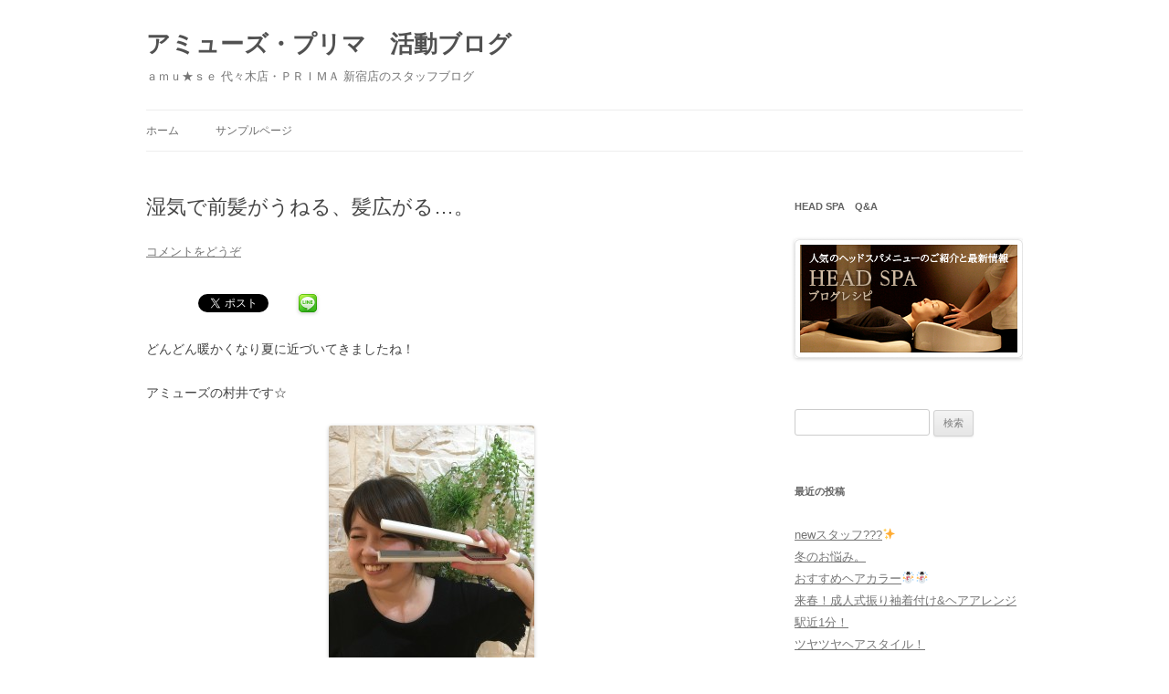

--- FILE ---
content_type: text/html; charset=UTF-8
request_url: https://springs-beauty.com/staff_blog2/archives/220
body_size: 32075
content:
<!DOCTYPE html>
<!--[if IE 7]>
<html class="ie ie7" lang="ja">
<![endif]-->
<!--[if IE 8]>
<html class="ie ie8" lang="ja">
<![endif]-->
<!--[if !(IE 7) & !(IE 8)]><!-->
<html lang="ja">
<!--<![endif]-->
<head>
<meta charset="UTF-8" />
<meta name="viewport" content="width=device-width" />
<title>湿気で前髪がうねる、髪広がる…。 | アミューズ・プリマ　活動ブログ</title>
<link rel="profile" href="http://gmpg.org/xfn/11" />
<link rel="pingback" href="https://springs-beauty.com/staff_blog2/xmlrpc.php" />
<!--[if lt IE 9]>
<script src="https://springs-beauty.com/staff_blog2/wp-content/themes/twentytwelve/js/html5.js" type="text/javascript"></script>
<![endif]-->
<link rel='dns-prefetch' href='//cdnjs.cloudflare.com' />
<link rel='dns-prefetch' href='//s.w.org' />
<link rel="alternate" type="application/rss+xml" title="アミューズ・プリマ　活動ブログ &raquo; フィード" href="https://springs-beauty.com/staff_blog2/feed" />
<link rel="alternate" type="application/rss+xml" title="アミューズ・プリマ　活動ブログ &raquo; コメントフィード" href="https://springs-beauty.com/staff_blog2/comments/feed" />
<link rel="alternate" type="application/rss+xml" title="アミューズ・プリマ　活動ブログ &raquo; 湿気で前髪がうねる、髪広がる…。 のコメントのフィード" href="https://springs-beauty.com/staff_blog2/archives/220/feed" />
		<script type="text/javascript">
			window._wpemojiSettings = {"baseUrl":"https:\/\/s.w.org\/images\/core\/emoji\/11\/72x72\/","ext":".png","svgUrl":"https:\/\/s.w.org\/images\/core\/emoji\/11\/svg\/","svgExt":".svg","source":{"concatemoji":"https:\/\/springs-beauty.com\/staff_blog2\/wp-includes\/js\/wp-emoji-release.min.js?ver=4.9.26"}};
			!function(e,a,t){var n,r,o,i=a.createElement("canvas"),p=i.getContext&&i.getContext("2d");function s(e,t){var a=String.fromCharCode;p.clearRect(0,0,i.width,i.height),p.fillText(a.apply(this,e),0,0);e=i.toDataURL();return p.clearRect(0,0,i.width,i.height),p.fillText(a.apply(this,t),0,0),e===i.toDataURL()}function c(e){var t=a.createElement("script");t.src=e,t.defer=t.type="text/javascript",a.getElementsByTagName("head")[0].appendChild(t)}for(o=Array("flag","emoji"),t.supports={everything:!0,everythingExceptFlag:!0},r=0;r<o.length;r++)t.supports[o[r]]=function(e){if(!p||!p.fillText)return!1;switch(p.textBaseline="top",p.font="600 32px Arial",e){case"flag":return s([55356,56826,55356,56819],[55356,56826,8203,55356,56819])?!1:!s([55356,57332,56128,56423,56128,56418,56128,56421,56128,56430,56128,56423,56128,56447],[55356,57332,8203,56128,56423,8203,56128,56418,8203,56128,56421,8203,56128,56430,8203,56128,56423,8203,56128,56447]);case"emoji":return!s([55358,56760,9792,65039],[55358,56760,8203,9792,65039])}return!1}(o[r]),t.supports.everything=t.supports.everything&&t.supports[o[r]],"flag"!==o[r]&&(t.supports.everythingExceptFlag=t.supports.everythingExceptFlag&&t.supports[o[r]]);t.supports.everythingExceptFlag=t.supports.everythingExceptFlag&&!t.supports.flag,t.DOMReady=!1,t.readyCallback=function(){t.DOMReady=!0},t.supports.everything||(n=function(){t.readyCallback()},a.addEventListener?(a.addEventListener("DOMContentLoaded",n,!1),e.addEventListener("load",n,!1)):(e.attachEvent("onload",n),a.attachEvent("onreadystatechange",function(){"complete"===a.readyState&&t.readyCallback()})),(n=t.source||{}).concatemoji?c(n.concatemoji):n.wpemoji&&n.twemoji&&(c(n.twemoji),c(n.wpemoji)))}(window,document,window._wpemojiSettings);
		</script>
		<style type="text/css">
img.wp-smiley,
img.emoji {
	display: inline !important;
	border: none !important;
	box-shadow: none !important;
	height: 1em !important;
	width: 1em !important;
	margin: 0 .07em !important;
	vertical-align: -0.1em !important;
	background: none !important;
	padding: 0 !important;
}
</style>
<link rel='stylesheet' id='font-awesome-css'  href='//cdnjs.cloudflare.com/ajax/libs/font-awesome/4.3.0/css/font-awesome.min.css?ver=4.9.26' type='text/css' media='all' />
<link rel='stylesheet' id='wp-to-top-css'  href='https://springs-beauty.com/staff_blog2/wp-content/plugins/wp-to-top/css/wp-to-top.css?ver=4.9.26' type='text/css' media='all' />
<style id='wp-to-top-inline-css' type='text/css'>
.wp-to-top {
		background: #000;
		color: #fff; right: 10px; 
		font-size: 30px; 
		line-height: 30px; 
		}.wp-to-top:hover {
		color: #fff; 
		}
</style>
<link rel='stylesheet' id='twentytwelve-style-css'  href='https://springs-beauty.com/staff_blog2/wp-content/themes/twentytwelve/style.css?ver=4.9.26' type='text/css' media='all' />
<!--[if lt IE 9]>
<link rel='stylesheet' id='twentytwelve-ie-css'  href='https://springs-beauty.com/staff_blog2/wp-content/themes/twentytwelve/css/ie.css?ver=20121010' type='text/css' media='all' />
<![endif]-->
<script type='text/javascript' src='https://springs-beauty.com/staff_blog2/wp-includes/js/jquery/jquery.js?ver=1.12.4'></script>
<script type='text/javascript' src='https://springs-beauty.com/staff_blog2/wp-includes/js/jquery/jquery-migrate.min.js?ver=1.4.1'></script>
<link rel='https://api.w.org/' href='https://springs-beauty.com/staff_blog2/wp-json/' />
<link rel="EditURI" type="application/rsd+xml" title="RSD" href="https://springs-beauty.com/staff_blog2/xmlrpc.php?rsd" />
<link rel="wlwmanifest" type="application/wlwmanifest+xml" href="https://springs-beauty.com/staff_blog2/wp-includes/wlwmanifest.xml" /> 
<link rel='prev' title='??スタッフブライダルヘア?' href='https://springs-beauty.com/staff_blog2/archives/211' />
<link rel='next' title='5月スタッフバースデー??　　プリマ＆アミューズ　スタッフ情報' href='https://springs-beauty.com/staff_blog2/archives/324' />
<meta name="generator" content="WordPress 4.9.26" />
<link rel="canonical" href="https://springs-beauty.com/staff_blog2/archives/220" />
<link rel='shortlink' href='https://springs-beauty.com/staff_blog2/?p=220' />
<link rel="alternate" type="application/json+oembed" href="https://springs-beauty.com/staff_blog2/wp-json/oembed/1.0/embed?url=https%3A%2F%2Fsprings-beauty.com%2Fstaff_blog2%2Farchives%2F220" />
<link rel="alternate" type="text/xml+oembed" href="https://springs-beauty.com/staff_blog2/wp-json/oembed/1.0/embed?url=https%3A%2F%2Fsprings-beauty.com%2Fstaff_blog2%2Farchives%2F220&#038;format=xml" />
		<style type="text/css">.recentcomments a{display:inline !important;padding:0 !important;margin:0 !important;}</style>
		
<!-- BEGIN: WP Social Bookmarking Light HEAD -->


<script>
    (function (d, s, id) {
        var js, fjs = d.getElementsByTagName(s)[0];
        if (d.getElementById(id)) return;
        js = d.createElement(s);
        js.id = id;
        js.src = "//connect.facebook.net/ja_JP/sdk.js#xfbml=1&version=v2.7";
        fjs.parentNode.insertBefore(js, fjs);
    }(document, 'script', 'facebook-jssdk'));
</script>

<style type="text/css">
    .wp_social_bookmarking_light{
    border: 0 !important;
    padding: 10px 0 20px 0 !important;
    margin: 0 !important;
}
.wp_social_bookmarking_light div{
    float: left !important;
    border: 0 !important;
    padding: 0 !important;
    margin: 0 5px 0px 0 !important;
    min-height: 30px !important;
    line-height: 18px !important;
    text-indent: 0 !important;
}
.wp_social_bookmarking_light img{
    border: 0 !important;
    padding: 0;
    margin: 0;
    vertical-align: top !important;
}
.wp_social_bookmarking_light_clear{
    clear: both !important;
}
#fb-root{
    display: none;
}
.wsbl_twitter{
    width: 100px;
}
.wsbl_facebook_like iframe{
    max-width: none !important;
}
.wsbl_pinterest a{
    border: 0px !important;
}
</style>
<!-- END: WP Social Bookmarking Light HEAD -->
<style type="text/css" id="custom-background-css">
body.custom-background { background-color: #ffffff; }
</style>

<!--Global site tag (gtag.js) -Google Analytics -->
<script async src="https://www.googletagmanager.com/gtag/js?id=G-8ND1FP2RSD"></script>
<script>
window.dataLayer= window.dataLayer|| [];
function gtag(){dataLayer.push(arguments);}
gtag('js', new Date());
gtag('config', 'G-8ND1FP2RSD');
</script>

</head>

<body class="post-template-default single single-post postid-220 single-format-standard custom-background custom-background-white single-author">
<div id="page" class="hfeed site">
	<header id="masthead" class="site-header" role="banner">
		<hgroup>
			<h1 class="site-title"><a href="https://springs-beauty.com/staff_blog2/" title="アミューズ・プリマ　活動ブログ" rel="home">アミューズ・プリマ　活動ブログ</a></h1>
			<h2 class="site-description">ａｍｕ★ｓｅ 代々木店・ＰＲＩＭＡ 新宿店のスタッフブログ</h2>
		</hgroup>

		<nav id="site-navigation" class="main-navigation" role="navigation">
			<button class="menu-toggle">メニュー</button>
			<a class="assistive-text" href="#content" title="コンテンツへ移動">コンテンツへ移動</a>
			<div class="nav-menu"><ul>
<li ><a href="https://springs-beauty.com/staff_blog2/">ホーム</a></li><li class="page_item page-item-2"><a href="https://springs-beauty.com/staff_blog2/sample-page">サンプルページ</a></li>
</ul></div>
		</nav><!-- #site-navigation -->

			</header><!-- #masthead -->

	<div id="main" class="wrapper">

	<div id="primary" class="site-content">
		<div id="content" role="main">

			
				
	<article id="post-220" class="post-220 post type-post status-publish format-standard hentry category-1">
				<header class="entry-header">
			
						<h1 class="entry-title">湿気で前髪がうねる、髪広がる…。</h1>
										<div class="comments-link">
					<a href="https://springs-beauty.com/staff_blog2/archives/220#respond"><span class="leave-reply">コメントをどうぞ</span></a>				</div><!-- .comments-link -->
					</header><!-- .entry-header -->

				<div class="entry-content">
			<div class='wp_social_bookmarking_light'>
            <div class="wsbl_hatena_button"><a href="//b.hatena.ne.jp/entry/https://springs-beauty.com/staff_blog2/archives/220" class="hatena-bookmark-button" data-hatena-bookmark-title="湿気で前髪がうねる、髪広がる…。" data-hatena-bookmark-layout="simple-balloon" title="このエントリーをはてなブックマークに追加"> <img src="//b.hatena.ne.jp/images/entry-button/button-only@2x.png" alt="このエントリーをはてなブックマークに追加" width="20" height="20" style="border: none;" /></a><script type="text/javascript" src="//b.hatena.ne.jp/js/bookmark_button.js" charset="utf-8" async="async"></script></div>
            <div class="wsbl_facebook_like"><div id="fb-root"></div><fb:like href="https://springs-beauty.com/staff_blog2/archives/220" layout="button_count" action="like" width="100" share="false" show_faces="false" ></fb:like></div>
            <div class="wsbl_twitter"><a onclick="javascript:pageTracker._trackPageview('/outgoing/twitter.com/share');"  href="https://twitter.com/share" class="twitter-share-button" data-url="https://springs-beauty.com/staff_blog2/archives/220" data-text="湿気で前髪がうねる、髪広がる…。" data-lang="ja">Tweet</a></div>
            <div class="wsbl_google_plus_one"><g:plusone size="medium" annotation="none" href="https://springs-beauty.com/staff_blog2/archives/220" ></g:plusone></div>
            <div class="wsbl_line"><a onclick="javascript:pageTracker._trackPageview('/outgoing/line.me/R/msg/text/?%E6%B9%BF%E6%B0%97%E3%81%A7%E5%89%8D%E9%AB%AA%E3%81%8C%E3%81%86%E3%81%AD%E3%82%8B%E3%80%81%E9%AB%AA%E5%BA%83%E3%81%8C%E3%82%8B%E2%80%A6%E3%80%82%0D%0Ahttps%3A%2F%2Fsprings-beauty.com%2Fstaff_blog2%2Farchives%2F220');"  href='http://line.me/R/msg/text/?%E6%B9%BF%E6%B0%97%E3%81%A7%E5%89%8D%E9%AB%AA%E3%81%8C%E3%81%86%E3%81%AD%E3%82%8B%E3%80%81%E9%AB%AA%E5%BA%83%E3%81%8C%E3%82%8B%E2%80%A6%E3%80%82%0D%0Ahttps%3A%2F%2Fsprings-beauty.com%2Fstaff_blog2%2Farchives%2F220' title='LINEで送る' rel=nofollow class='wp_social_bookmarking_light_a' ><img src='https://springs-beauty.com/staff_blog2/wp-content/plugins/wp-social-bookmarking-light/public/images/line20x20.png' alt='LINEで送る' title='LINEで送る' width='20' height='20' class='wp_social_bookmarking_light_img' /></a></div>
    </div>
<br class='wp_social_bookmarking_light_clear' />
<p>どんどん暖かくなり夏に近づいてきましたね！</p>
<p>アミューズの村井です☆</p>
<p><img class="alignnone size-medium wp-image-303 aligncenter" src="https://springs-beauty.com/staff_blog2/wp-content/uploads/2016/06/image-e1464962112655-225x300.jpeg" alt="image" width="225" height="300" srcset="https://springs-beauty.com/staff_blog2/wp-content/uploads/2016/06/image-e1464962112655-225x300.jpeg 225w, https://springs-beauty.com/staff_blog2/wp-content/uploads/2016/06/image-e1464962112655-768x1024.jpeg 768w, https://springs-beauty.com/staff_blog2/wp-content/uploads/2016/06/image-e1464962112655-624x832.jpeg 624w" sizes="(max-width: 225px) 100vw, 225px" /></p>
<p>&nbsp;</p>
<p>ですが、楽しい季節が来る前に特に女性にとっては憂鬱な時期が…。</p>
<p>そう、</p>
<p>&nbsp;</p>
<p style="text-align: justify;"><span style="color: #3366ff;">梅雨ー‼︎‼︎</span></p>
<p style="text-align: justify;">朝起きた時からなんだか広がる。</p>
<p style="text-align: justify;">前髪がうねる。</p>
<p style="text-align: justify;">朝頑張ってストレートアイロンをしたのに</p>
<p style="text-align: justify;">外に出てすぐに癖が出てしまう。</p>
<p style="text-align: justify;">とにかく、広がるうねる。</p>
<p style="text-align: justify;">気持ちもなんだか下がってしまいますよね。</p>
<p style="text-align: justify;"><img class="alignnone size-medium wp-image-222" src="https://springs-beauty.com/staff_blog2/wp-content/uploads/2016/05/image-1-300x200.jpeg" alt="image" width="300" height="200" srcset="https://springs-beauty.com/staff_blog2/wp-content/uploads/2016/05/image-1-300x200.jpeg 300w, https://springs-beauty.com/staff_blog2/wp-content/uploads/2016/05/image-1-768x512.jpeg 768w, https://springs-beauty.com/staff_blog2/wp-content/uploads/2016/05/image-1-1024x683.jpeg 1024w, https://springs-beauty.com/staff_blog2/wp-content/uploads/2016/05/image-1-624x416.jpeg 624w" sizes="(max-width: 300px) 100vw, 300px" /></p>
<p style="text-align: justify;">私自身も前髪うねり、広がりに悩ましい時期です。</p>
<p style="text-align: justify;">そんな季節に欠かせないのが…</p>
<p style="text-align: justify;">スイートストレート❤️‼︎</p>
<p style="text-align: justify;">スイートストレートとは？</p>
<p style="text-align: justify;">うちのサロンの大大大人気メニュー☆</p>
<p style="text-align: justify;">その名の通りストレートなのですが、</p>
<p style="text-align: justify;">縮毛矯正と何が違うのかというと…</p>
<p style="text-align: justify;">ナチュラルな仕上がり！</p>
<p style="text-align: justify;">もともとサラサラな✨ストレートヘアかの様に自然で柔らかな丸みを帯びた仕上がりのストレートです！</p>
<p style="text-align: justify;">特に梅雨の時期は表面のぱやぱやした毛をつるんと✨気になられる方が多い広がりを抑えてナチュラルなまとまりを✨湿気でうねる前髪をサラサラに✨</p>
<p style="text-align: justify;">◎ボリュームは落としたくないけど全体のパサパサ感を無くしてつやがほしい！</p>
<p style="text-align: justify;">◎癖は気にならないけど広がりをしっかり抑えてよりまとまりのある髪に！</p>
<p style="text-align: justify;">◎根元からの湿気の膨らみを抑えたい！</p>
<p style="text-align: justify;">◎縮毛矯正よりナチュラルな仕上がりのストレートをしたい！</p>
<p style="text-align: justify;">◎朝アイロンでのばしてもすぐに湿気で髪がボサボサになってしまう！</p>
<p style="text-align: justify;">皆さんそれぞれお悩みがあるのではないでしょうか⁇</p>
<p style="text-align: justify;">ちなみに私は根元の膨らみと前髪のくせがすごいです！梅雨前のスイートストレートは毎年欠かせません‼︎</p>
<p style="text-align: justify;">そのお悩みスイートストレートで解決できるかもしれません✨</p>
<p style="text-align: justify;">今年の梅雨はサラサラでまとまりある艶髪で過ごしませんか？</p>
<p style="text-align: justify;"><img class="alignnone size-medium wp-image-221" src="https://springs-beauty.com/staff_blog2/wp-content/uploads/2016/05/image-300x200.jpeg" alt="image" width="300" height="200" srcset="https://springs-beauty.com/staff_blog2/wp-content/uploads/2016/05/image-300x200.jpeg 300w, https://springs-beauty.com/staff_blog2/wp-content/uploads/2016/05/image-768x512.jpeg 768w, https://springs-beauty.com/staff_blog2/wp-content/uploads/2016/05/image-1024x683.jpeg 1024w, https://springs-beauty.com/staff_blog2/wp-content/uploads/2016/05/image-624x416.jpeg 624w" sizes="(max-width: 300px) 100vw, 300px" /></p>
<p style="text-align: justify;">??大好評♡デジタルトリートメント、これからの季節におすすめのシャンプー、スタイリングなどはこちら↓↓↓</p>
<p><a onclick="javascript:pageTracker._trackPageview('/outgoing/www.hairmake-amuse.com/blog/');"  href="https://www.hairmake-amuse.com/blog/">http://www.hairmake-amuse.com/blog/</a></p>
<p style="text-align: justify;">
<p style='margin-top:30px; clear:both;'>
					</div><!-- .entry-content -->
		
		<footer class="entry-meta">
			カテゴリー: <a href="https://springs-beauty.com/staff_blog2/archives/category/%e6%9c%aa%e5%88%86%e9%a1%9e" rel="category tag">未分類</a> | 投稿日: <a href="https://springs-beauty.com/staff_blog2/archives/220" title="11:23 PM" rel="bookmark"><time class="entry-date" datetime="2016-06-03T23:23:01+00:00">2016年6月3日</time></a> | <span class="by-author">投稿者: <span class="author vcard"><a class="url fn n" href="https://springs-beauty.com/staff_blog2/archives/author/springs" title="スプリングス の投稿をすべて表示" rel="author">スプリングス</a></span></span>								</footer><!-- .entry-meta -->
	</article><!-- #post -->

				<nav class="nav-single">
					<h3 class="assistive-text">投稿ナビゲーション</h3>
					<span class="nav-previous"><a href="https://springs-beauty.com/staff_blog2/archives/211" rel="prev"><span class="meta-nav">&larr;</span> ??スタッフブライダルヘア?</a></span>
					<span class="nav-next"><a href="https://springs-beauty.com/staff_blog2/archives/324" rel="next">5月スタッフバースデー??　　プリマ＆アミューズ　スタッフ情報 <span class="meta-nav">&rarr;</span></a></span>
				</nav><!-- .nav-single -->

				
<div id="comments" class="comments-area">

	
	
		<div id="respond" class="comment-respond">
		<h3 id="reply-title" class="comment-reply-title">コメントを残す <small><a rel="nofollow" id="cancel-comment-reply-link" href="/staff_blog2/archives/220#respond" style="display:none;">コメントをキャンセル</a></small></h3>			<form action="https://springs-beauty.com/staff_blog2/wp-comments-post.php" method="post" id="commentform" class="comment-form">
				<p class="comment-notes"><span id="email-notes">メールアドレスが公開されることはありません。</span> <span class="required">*</span> が付いている欄は必須項目です</p><p class="comment-form-comment"><label for="comment">コメント</label> <textarea id="comment" name="comment" cols="45" rows="8" maxlength="65525" required="required"></textarea></p><p class="comment-form-author"><label for="author">名前 <span class="required">*</span></label> <input id="author" name="author" type="text" value="" size="30" maxlength="245" required='required' /></p>
<p class="comment-form-email"><label for="email">メール <span class="required">*</span></label> <input id="email" name="email" type="text" value="" size="30" maxlength="100" aria-describedby="email-notes" required='required' /></p>
<p class="comment-form-url"><label for="url">サイト</label> <input id="url" name="url" type="text" value="" size="30" maxlength="200" /></p>
<p class="form-submit"><input name="submit" type="submit" id="submit" class="submit" value="コメントを送信" /> <input type='hidden' name='comment_post_ID' value='220' id='comment_post_ID' />
<input type='hidden' name='comment_parent' id='comment_parent' value='0' />
</p><p style="display: none;"><input type="hidden" id="akismet_comment_nonce" name="akismet_comment_nonce" value="e6b4820911" /></p><p style="display: none;"><input type="hidden" id="ak_js" name="ak_js" value="74"/></p>			</form>
			</div><!-- #respond -->
	
</div><!-- #comments .comments-area -->

			
		</div><!-- #content -->
	</div><!-- #primary -->


			<div id="secondary" class="widget-area" role="complementary">
			<aside id="text-2" class="widget widget_text"><h3 class="widget-title">HEAD SPA　Q&#038;A</h3>			<div class="textwidget"><div>
<a href="/blog/archives/category/headspa/"><img src="/blog/wp-content/uploads/2013/12/headspa.png" alt="HEAD SPA"></a>
</div></div>
		</aside><aside id="search-2" class="widget widget_search"><form role="search" method="get" id="searchform" class="searchform" action="https://springs-beauty.com/staff_blog2/">
				<div>
					<label class="screen-reader-text" for="s">検索:</label>
					<input type="text" value="" name="s" id="s" />
					<input type="submit" id="searchsubmit" value="検索" />
				</div>
			</form></aside>		<aside id="recent-posts-2" class="widget widget_recent_entries">		<h3 class="widget-title">最近の投稿</h3>		<ul>
											<li>
					<a href="https://springs-beauty.com/staff_blog2/archives/1183">newスタッフ???✨</a>
									</li>
											<li>
					<a href="https://springs-beauty.com/staff_blog2/archives/1210">冬のお悩み。</a>
									</li>
											<li>
					<a href="https://springs-beauty.com/staff_blog2/archives/1162">おすすめヘアカラー☃️☃️</a>
									</li>
											<li>
					<a href="https://springs-beauty.com/staff_blog2/archives/1200">来春！成人式振り袖着付け&#038;ヘアアレンジ  駅近1分！</a>
									</li>
											<li>
					<a href="https://springs-beauty.com/staff_blog2/archives/1148">ツヤツヤヘアスタイル！</a>
									</li>
					</ul>
		</aside><aside id="archives-2" class="widget widget_archive"><h3 class="widget-title">アーカイブ</h3>		<ul>
			<li><a href='https://springs-beauty.com/staff_blog2/archives/date/2018/01'>2018年1月</a>&nbsp;(1)</li>
	<li><a href='https://springs-beauty.com/staff_blog2/archives/date/2017/12'>2017年12月</a>&nbsp;(4)</li>
	<li><a href='https://springs-beauty.com/staff_blog2/archives/date/2017/11'>2017年11月</a>&nbsp;(2)</li>
	<li><a href='https://springs-beauty.com/staff_blog2/archives/date/2017/10'>2017年10月</a>&nbsp;(1)</li>
	<li><a href='https://springs-beauty.com/staff_blog2/archives/date/2017/08'>2017年8月</a>&nbsp;(6)</li>
	<li><a href='https://springs-beauty.com/staff_blog2/archives/date/2017/07'>2017年7月</a>&nbsp;(3)</li>
	<li><a href='https://springs-beauty.com/staff_blog2/archives/date/2017/06'>2017年6月</a>&nbsp;(5)</li>
	<li><a href='https://springs-beauty.com/staff_blog2/archives/date/2017/05'>2017年5月</a>&nbsp;(1)</li>
	<li><a href='https://springs-beauty.com/staff_blog2/archives/date/2017/04'>2017年4月</a>&nbsp;(6)</li>
	<li><a href='https://springs-beauty.com/staff_blog2/archives/date/2017/03'>2017年3月</a>&nbsp;(7)</li>
	<li><a href='https://springs-beauty.com/staff_blog2/archives/date/2017/02'>2017年2月</a>&nbsp;(6)</li>
	<li><a href='https://springs-beauty.com/staff_blog2/archives/date/2017/01'>2017年1月</a>&nbsp;(1)</li>
	<li><a href='https://springs-beauty.com/staff_blog2/archives/date/2016/12'>2016年12月</a>&nbsp;(12)</li>
	<li><a href='https://springs-beauty.com/staff_blog2/archives/date/2016/11'>2016年11月</a>&nbsp;(6)</li>
	<li><a href='https://springs-beauty.com/staff_blog2/archives/date/2016/09'>2016年9月</a>&nbsp;(1)</li>
	<li><a href='https://springs-beauty.com/staff_blog2/archives/date/2016/08'>2016年8月</a>&nbsp;(5)</li>
	<li><a href='https://springs-beauty.com/staff_blog2/archives/date/2016/07'>2016年7月</a>&nbsp;(2)</li>
	<li><a href='https://springs-beauty.com/staff_blog2/archives/date/2016/06'>2016年6月</a>&nbsp;(9)</li>
	<li><a href='https://springs-beauty.com/staff_blog2/archives/date/2016/04'>2016年4月</a>&nbsp;(2)</li>
	<li><a href='https://springs-beauty.com/staff_blog2/archives/date/2016/03'>2016年3月</a>&nbsp;(5)</li>
	<li><a href='https://springs-beauty.com/staff_blog2/archives/date/2016/02'>2016年2月</a>&nbsp;(1)</li>
		</ul>
		</aside><aside id="categories-2" class="widget widget_categories"><h3 class="widget-title">カテゴリー</h3>		<ul>
	<li class="cat-item cat-item-3"><a href="https://springs-beauty.com/staff_blog2/archives/category/happy-beautiful-life" >HAPPY BEAUTIFUL LIFE</a> (3)
</li>
	<li class="cat-item cat-item-5"><a href="https://springs-beauty.com/staff_blog2/archives/category/%e3%82%b5%e3%83%ad%e3%83%b3news" >サロンNEWS</a> (2)
</li>
	<li class="cat-item cat-item-2"><a href="https://springs-beauty.com/staff_blog2/archives/category/%e3%83%98%e3%82%a2%e3%82%b7%e3%83%a7%e3%83%bc%ef%bc%86%e3%82%b3%e3%83%b3%e3%83%86%e3%82%b9%e3%83%88" >ヘアショー＆コンテスト</a> (4)
</li>
	<li class="cat-item cat-item-1"><a href="https://springs-beauty.com/staff_blog2/archives/category/%e6%9c%aa%e5%88%86%e9%a1%9e" >未分類</a> (81)
</li>
		</ul>
</aside><aside id="recent-comments-2" class="widget widget_recent_comments"><h3 class="widget-title">最近のコメント</h3><ul id="recentcomments"><li class="recentcomments"><a href="https://springs-beauty.com/staff_blog2/archives/510#comment-21">newスタイリスト紹介?</a> に <span class="comment-author-link">Miyachang</span> より</li><li class="recentcomments"><a href="https://springs-beauty.com/staff_blog2/archives/324#comment-9">5月スタッフバースデー??　　プリマ＆アミューズ　スタッフ情報</a> に <span class="comment-author-link"><a href='http://springs-beauty.com/staff_blog2/archives/394' rel='external nofollow' class='url'>6月のバースデー?? | アミューズ・プリマ　活動ブログ</a></span> より</li><li class="recentcomments"><a href="https://springs-beauty.com/staff_blog2/archives/284#comment-8">夏のクールシャンプー?　　プリマ＆アミューズ　スタッフからお客様へ</a> に <span class="comment-author-link"><a href='http://springs-beauty.com/staff_blog2/archives/314' rel='external nofollow' class='url'>AVEDAパドルブラシで美髪・頭皮ケア? | アミューズ・プリマ　活動ブログ</a></span> より</li><li class="recentcomments"><a href="https://springs-beauty.com/staff_blog2/archives/314#comment-7">AVEDAパドルブラシで美髪・頭皮ケア?  プリマからお客様へ美ケア情報</a> に <span class="comment-author-link"><a href='http://springs-beauty.com/staff_blog2/archives/284' rel='external nofollow' class='url'>夏のクールシャンプー? | アミューズ・プリマ　活動ブログ</a></span> より</li><li class="recentcomments"><a href="https://springs-beauty.com/staff_blog2/archives/151#comment-6">4月バースデーはカツ丼？</a> に <span class="comment-author-link"><a href='http://springs-beauty.com/staff_blog2/archives/324' rel='external nofollow' class='url'>5月スタッフバースデー?? | アミューズ・プリマ　活動ブログ</a></span> より</li></ul></aside><aside id="text-3" class="widget widget_text"><h3 class="widget-title">amu★se（代々木）</h3>			<div class="textwidget"><div>
<a href="https://www.facebook.com/yoyogi.amuse" target="_blank"><img src="/blog/wp-content/uploads/2013/11/facebook_amuse.png" alt="店 amu★se（代々木） facebook"></a>
</div>

<div>
<a href="http://www.hairmake-amuse.com/blog/" target="_blank"><img src="/blog/wp-content/uploads/2013/11/blog_amuse.png" alt="店 amu★se（代々木） facebook"></a>
</div></div>
		</aside><aside id="text-4" class="widget widget_text"><h3 class="widget-title">PRIMA SHINJUKU（プリマ新宿）</h3>			<div class="textwidget"><div>
<a href="https://www.facebook.com/shinjuku.prima" target="_blank"><img src="/blog/wp-content/uploads/2013/11/facebook_prima.png" alt="PRIMA SHINJUKU facebook"></a>
</div>

<div>
<a href="http://www.prima-shinjuku.com/blog/" target="_blank"><img src="/blog/wp-content/uploads/2013/11/blog_prima.png" alt="PRIMA SHINJUKU facebook"></a>
</div></div>
		</aside>		</div><!-- #secondary -->
		</div><!-- #main .wrapper -->
	<footer id="colophon" role="contentinfo">
		<div class="site-info">
									<a href="https://ja.wordpress.org/" class="imprint" title="セマンティックなパブリッシングツール">
				Proudly powered by WordPress			</a>
		</div><!-- .site-info -->
	</footer><!-- #colophon -->
</div><!-- #page -->


<!-- tracker added by Ultimate Google Analytics plugin v1.6.0: http://www.oratransplant.nl/uga -->
<script type="text/javascript">
var gaJsHost = (("https:" == document.location.protocol) ? "https://ssl." : "http://www.");
document.write(unescape("%3Cscript src='" + gaJsHost + "google-analytics.com/ga.js' type='text/javascript'%3E%3C/script%3E"));
</script>
<script type="text/javascript">
var pageTracker = _gat._getTracker("UA-45780377-1");
pageTracker._initData();
pageTracker._trackPageview();
</script>
<a href="#" class="wp-to-top hvr-wobble-vertical hvr-glow">
	<i class="fa fa-arrow-up"></i>
</a>
<!-- / wp-to-top -->
<!-- BEGIN: WP Social Bookmarking Light FOOTER -->
    <script>!function(d,s,id){var js,fjs=d.getElementsByTagName(s)[0],p=/^http:/.test(d.location)?'http':'https';if(!d.getElementById(id)){js=d.createElement(s);js.id=id;js.src=p+'://platform.twitter.com/widgets.js';fjs.parentNode.insertBefore(js,fjs);}}(document, 'script', 'twitter-wjs');</script>

    <script src="https://apis.google.com/js/platform.js" async defer>
        {lang: "ja"}
    </script>

<!-- END: WP Social Bookmarking Light FOOTER -->
<script type='text/javascript' src='https://springs-beauty.com/staff_blog2/wp-includes/js/comment-reply.min.js?ver=4.9.26'></script>
<script type='text/javascript' src='https://springs-beauty.com/staff_blog2/wp-content/themes/twentytwelve/js/navigation.js?ver=20140711'></script>
<script type='text/javascript' src='https://springs-beauty.com/staff_blog2/wp-includes/js/wp-embed.min.js?ver=4.9.26'></script>
<script async="async" type='text/javascript' src='https://springs-beauty.com/staff_blog2/wp-content/plugins/akismet/_inc/form.js?ver=4.1'></script>
<script type='text/javascript'>
/* <![CDATA[ */
var wpToTopVars = {"scrollDuration":"0"};
/* ]]> */
</script>
<script type='text/javascript' src='https://springs-beauty.com/staff_blog2/wp-content/plugins/wp-to-top/js/wp-to-top.js?ver=4.9.26'></script>
</body>
</html>


--- FILE ---
content_type: text/html; charset=utf-8
request_url: https://accounts.google.com/o/oauth2/postmessageRelay?parent=https%3A%2F%2Fsprings-beauty.com&jsh=m%3B%2F_%2Fscs%2Fabc-static%2F_%2Fjs%2Fk%3Dgapi.lb.en.OE6tiwO4KJo.O%2Fd%3D1%2Frs%3DAHpOoo_Itz6IAL6GO-n8kgAepm47TBsg1Q%2Fm%3D__features__
body_size: 162
content:
<!DOCTYPE html><html><head><title></title><meta http-equiv="content-type" content="text/html; charset=utf-8"><meta http-equiv="X-UA-Compatible" content="IE=edge"><meta name="viewport" content="width=device-width, initial-scale=1, minimum-scale=1, maximum-scale=1, user-scalable=0"><script src='https://ssl.gstatic.com/accounts/o/2580342461-postmessagerelay.js' nonce="y8OILmfqaOjDrjUPgkYEvA"></script></head><body><script type="text/javascript" src="https://apis.google.com/js/rpc:shindig_random.js?onload=init" nonce="y8OILmfqaOjDrjUPgkYEvA"></script></body></html>